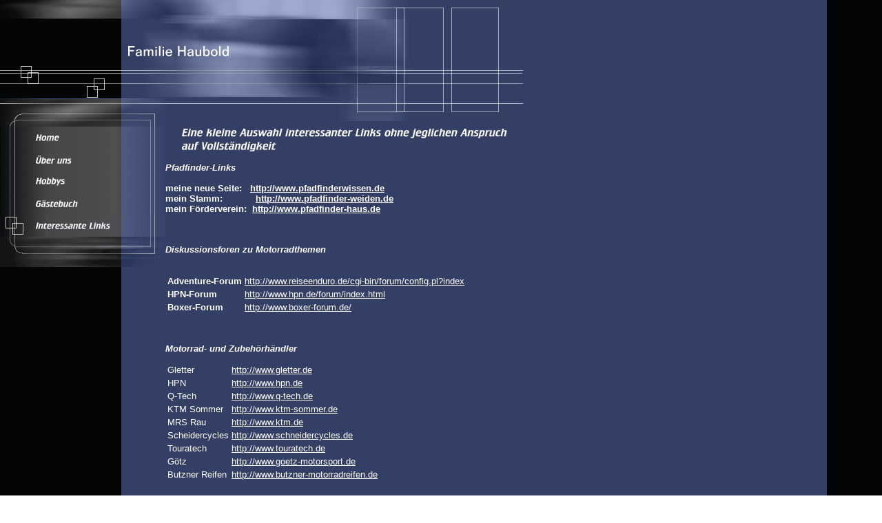

--- FILE ---
content_type: text/html
request_url: http://familie-haubold.de/1764.html?*session*id*key*=*session*id*val*
body_size: 2757
content:
<HTML><HEAD><META http-equiv="Content-Type" content="text/html; charset=iso-8859-1"><!--#set var="__path_prefix__" value="." --><SCRIPT>var __path_prefix__ = '.';</SCRIPT><meta name="GENERATOR" content="www.cm4all.com"><TITLE>Homepage von Matthias und Christina Haubold</TITLE><STYLE type="text/css" cm:escaping="no">
BODY {
 font-family:Verdana, Arial, Helvetica, sans-serif;

color: #FFFFFF;
}


a:link {
 color:#FFFFFF;
 }


a:visited {
 color:#FFFFFF;
 }


a:active {
 color:#FFFFFF;
 }


TD {
font-family:Verdana, Arial, Helvetica, sans-serif;

  font-size:10pt;
 color: #FFFFFF;
 }


      </STYLE><meta name="keywords" content="Haubold, BMW, Gletter, Q-Tech, KTM, Adventure, Forum, Gästebuch">
<meta name="description" content="Willkommen bei Familie Haubold.">
<meta name="abstract" content="Willkommen bei Familie Haubold.">
<LINK type="text/css" rel="stylesheet" href="./templates/Movement/img/333F65/webapp_FFFFFF_333F65.css"><SCRIPT type="text/javascript" src="./include/url.js"></SCRIPT><SCRIPT type="text/javascript" src="./include/sitetree.js"></SCRIPT><SCRIPT>

var __navi_init_done__ = false;
function swapImage(img) {
if (__navi_init_done__)document.images[img].src = eval(img + '_hi.src');
}
function reSwapImage(img) {
if (__navi_init_done__)document.images[img].src = eval(img + '_no.src');
}

function __moveToParent() {
	var currentId = '1764';
	var parent = theSitetree.getParentById(currentId);
	if (parent != null)
		document.location.href = __path_prefix__ + parent[POS_HREF] + "?" + URL.getSessionString();
}
if (typeof(moveToParent) != "function") {
	moveToParent = __moveToParent;
}
</SCRIPT></HEAD><BODY topmargin="0" marginwidth="0" marginheight="0" leftmargin="0" background="./templates/Movement/img/333F65/hintergrund.gif"><A shape="rect" name="top"></A><TABLE width="760" cellspacing="0" cellpadding="0" border="0"><TR><TD rowspan="2"><IMG width="176" src="./templates/Movement/img/333F65/logo.gif" height="88"></TD><TD colspan="2"><IMG width="320" src="./templates/Movement/img/333F65/top.gif" height="64"></TD><TD rowspan="4"><IMG width="264" src="./templates/Movement/img/333F65/kv_dummy.jpg" height="184"></TD></TR><TR><TD colspan="2"><IMG width="320" src="./templates/Movement/img/company_name.gif" height="24"></TD></TR><TR><TD><IMG width="176" src="./templates/Movement/img/333F65/animation.gif" height="56"></TD><TD colspan="2"><IMG width="320" src="./templates/Movement/img/333F65/oben1.gif" height="56"></TD></TR><TR><TD><IMG width="176" src="./templates/Movement/img/333F65/oben2.gif" height="40"></TD><TD><IMG width="64" src="./templates/Movement/img/333F65/oben3.gif" height="40"></TD><TD><IMG width="256" src="./templates/Movement/img/333F65/oben4.gif" height="40"></TD></TR><TR><TD valign="top" rowspan="1" colspan="2"><TABLE width="240" cellspacing="0" cellpadding="0" border="0"><TR><TD><A onmouseout="reSwapImage('CM4all_1154');" onmouseover="swapImage('CM4all_1154');" href="./1154.html?*session*id*key*=*session*id*val*"><IMG name="CM4all_1154" src="./templates/Movement/img/navi/1154_n.gif?cc=1159878664687" alt="Home" width="240" height="32" border="0"></A></TD></TR><TR><TD><A onmouseout="reSwapImage('CM4all_1695');" onmouseover="swapImage('CM4all_1695');" href="./1695.html?*session*id*key*=*session*id*val*"><IMG name="CM4all_1695" src="./templates/Movement/img/navi/1695_n.gif?cc=1159878664687" alt="&Uuml;ber uns" width="240" height="32" border="0"></A></TD></TR><TR><TD><A onmouseout="reSwapImage('CM4all_1718');" onmouseover="swapImage('CM4all_1718');" href="./1718/index.html?*session*id*key*=*session*id*val*"><IMG name="CM4all_1718" src="./templates/Movement/img/navi/1718_n.gif?cc=1159878664687" alt="Hobbys" width="240" height="32" border="0"></A></TD></TR><TR><TD><A onmouseout="reSwapImage('CM4all_1324');" onmouseover="swapImage('CM4all_1324');" href="./1324/index.html?*session*id*key*=*session*id*val*"><IMG name="CM4all_1324" src="./templates/Movement/img/navi/1324_n.gif?cc=1159878664687" alt="G&auml;stebuch" width="240" height="32" border="0"></A></TD></TR><TR><TD><A href="./1764.html?*session*id*key*=*session*id*val*"><IMG name="CM4all_1764" src="./templates/Movement/img/navi/1764_h.gif?cc=1159878664687" alt="Interessante Links" width="240" height="32" border="0"></A></TD></TR><TR><TD><IMG width="240" src="./templates/Movement/img/333F65/unten1.gif" height="48"></TD></TR></TABLE></TD><TD valign="top" rowspan="1" colspan="2"><CENTER></CENTER><P><IMG src="./img/content/1764_1767.gif"><BR clear="all"></P><P><B><I>Pfadfinder-Links<BR></I></B><I><I></I><BR></I><B>meine neue Seite: &nbsp; </B><A target="_blank" href="http://www.pfadfinderwissen.de"><B>http://www.pfadfinderwissen.de</B></A><B>  <BR>mein Stamm:&nbsp;&nbsp;  &nbsp;&nbsp;  &nbsp;&nbsp;  &nbsp;&nbsp; </B><A target="_blank" href="http://www.pfadfinder-weiden.com"><B>http://www.pfadfinder-weiden.de</B></A><B><BR>mein F&ouml;rderverein:&nbsp; </B><A target="_blank" href="http://www.pfadfinder-haus.de"><B>http://www.pfadfinder-haus.de</B></A><B><BR></B><BR><BR clear="all"></P><P><B><I>Diskussionsforen zu Motorradthemen<BR></I></B><BR clear="all"></P><TABLE><TR><TD><B>Adventure-Forum</B></TD><TD><A target="_blank" href="http://www.reiseenduro.de/cgi-bin/forum/config.pl?index">http://www.reiseenduro.de/cgi-bin/forum/config.pl?index</A></TD></TR><TR><TD><B>HPN-Forum</B></TD><TD><A target="_blank" href="http://www.hpn.de/forum/index.html">http://www.hpn.de/forum/index.html</A></TD></TR><TR><TD><B>Boxer-Forum</B></TD><TD><A target="_blank" href="http://www.boxer-forum.de/">http://www.boxer-forum.de/</A></TD></TR></TABLE><P><BR clear="all"></P><P><I><B>Motorrad- und Zubeh&ouml;rh&auml;ndler</B></I><BR clear="all"></P><TABLE><TR><TD>Gletter</TD><TD><A target="_blank" href="http://www.gletter.de">http://www.gletter.de</A></TD></TR><TR><TD>HPN</TD><TD><A target="_blank" href="http://www.hpn.de">http://www.hpn.de</A></TD></TR><TR><TD>Q-Tech</TD><TD><A target="_blank" href="http://www.q-tech.de">http://www.q-tech.de</A></TD></TR><TR><TD>KTM Sommer</TD><TD><A target="_blank" href="http://www.ktm-sommer.de">http://www.ktm-sommer.de</A></TD></TR><TR><TD>MRS Rau</TD><TD><A target="_blank" href="http://www.ktm.de">http://www.ktm.de</A></TD></TR><TR><TD>Scheidercycles</TD><TD><A target="_blank" href="http://www.schneidercycles.de">http://www.schneidercycles.de</A></TD></TR><TR><TD>Touratech</TD><TD><A target="_blank" href="http://www.touratech.de">http://www.touratech.de</A></TD></TR><TR><TD>G&ouml;tz</TD><TD><A target="_blank" href="http://www.goetz-motorsport.de">http://www.goetz-motorsport.de</A></TD></TR><TR><TD>Butzner Reifen</TD><TD><A target="_blank" href="http://www.butzner-motorradreifen.de">http://www.butzner-motorradreifen.de</A></TD></TR></TABLE><P><BR clear="all"></P><P><I><B>Rallye-Links</B></I><BR clear="all"></P><TABLE><TR><TD>Alto Turia</TD><TD><A target="_blank" href="http://www.schalber-events.de">http://www.schalber-events.de</A></TD></TR><TR><TD>Tuareg-Rallye</TD><TD><A target="_blank" href="http://www.tuareg-rallye.de">http://www.tuareg-rallye.de</A></TD></TR><TR><TD>El Chott</TD><TD><A target="_blank" href="http://www.elchott.de">http://www.elchott.de</A></TD></TR></TABLE><P><BR><B><I>Sportvereine</I></B><BR clear="all"></P><TABLE><TR><TD>Aikido<BR></TD><TD><A target="_blank" href="http://www.aikido-club-limburg.de">http://www.aikido-club-limburg.de</A><BR></TD></TR><TR><TD>Golfpark Idstein<BR></TD><TD><A target="_blank" href="http://www.golfpark-idstein.de">http://www.golfpark-idstein.de</A></TD></TR></TABLE><P><BR clear="all"></P><P><I><B>Private Links</B></I><BR clear="all"></P><TABLE><TR><TD>Bastians</TD><TD><A target="_blank" href="http://www.autobastian.de">http://www.autobastian.de</A></TD></TR><TR><TD></TD><TD><A target="_blank" href="http://www.navisys.de">http://www.navisys.de</A></TD></TR><TR><TD>Eric und Gisela</TD><TD><A target="_blank" href="http://www.hoechst-persoenlich.de">http://www.hoechst-persoenlich.de</A></TD></TR><TR><TD>Sven Peckelhoff</TD><TD><A target="_blank" href="http://www.peckelhoff.de">http://www.peckelhoff.de</A></TD></TR></TABLE><CENTER></CENTER></TD></TR><TR><TD colspan="4"><A shape="rect" href="#top"><IMG width="760" src="./templates/Movement/img/333F65/back1.gif" height="48" border="0" alt="Top"></A></TD></TR></TABLE><SCRIPT>

for(var i=0; i<document.images.length; i++) {
if (document.images[i].name.indexOf("CM4all_") == 0) {
eval(document.images[i].name + "_hi = new Image()");
eval(document.images[i].name + "_no = new Image()");
eval(document.images[i].name + "_an = new Image()");
var thenormsrc;
var thenormsrcUrl;
var savedCC = "";
if (typeof(URL) != "undefined") {
thenormsrcUrl = new URL(document.images[i].src, true, true);
} else if (typeof(window.top.URL) != "undefined") {
thenormsrcUrl = new window.top.URL(document.images[i].src, true, true);
}
if (thenormsrcUrl) {
savedCC = thenormsrcUrl.getParameter("cc", "");
thenormsrcUrl.removeAllParams();
thenormsrc = thenormsrcUrl.toString();
} else {
thenormsrc = document.images[i].src;
}
var fileext = thenormsrc.substring(thenormsrc.length-4);
eval(document.images[i].name + "_hi.src = '" + thenormsrc.substring(0,thenormsrc.length-6) + "_m" + fileext + "?cc=" + savedCC  + "'");
eval(document.images[i].name + "_no.src = '" + thenormsrc.substring(0,thenormsrc.length-6) + "_n" + fileext + "?cc=" + savedCC  + "'");
eval(document.images[i].name + "_an.src = '" + thenormsrc.substring(0,thenormsrc.length-6) + "_h" + fileext + "?cc=" + savedCC  + "'");
}
}
__navi_init_done__ = true;

</SCRIPT><SCRIPT>
if (typeof(URL) != "undefined") URL.processLinkz();
</SCRIPT></BODY></HTML><!-- -44/-29/126/35/pt01 -->

--- FILE ---
content_type: text/css
request_url: http://familie-haubold.de/templates/Movement/img/333F65/webapp_FFFFFF_333F65.css
body_size: 905
content:

.forum_list_header_entry    { background-color:#3D4B78; }
.forum_list_header_author   { background-color:#3D4B78; }
.forum_list_header_count    { background-color:#3D4B78; }
.forum_list_header_date     { background-color:#3D4B78; }
.forum_msg_header2          { background-color:#3D4B78; }
.forum_header               { letter-spacing:0.1ex;font-weight:bold; }
.forum_msg_body             { border:2px solid #3D4B78; }
.forum_jump                 { margin:2px;border:2px solid #3D4B78; }
.forum_answer               { margin:2px; }
.forum_summary              { margin:2px; }

.voteBox                    { width:100%; margin-bottom:15px; border:1px solid #3D4B78; }
.voteHeading                { background-color: #3D4B78; font-weight:bold; }
.voteContent                { margin:0px; }
.voteResultPositive         { color:#ff0000; font-weight:bold; }
.voteResultNegative         { font-weight:bold; }
	